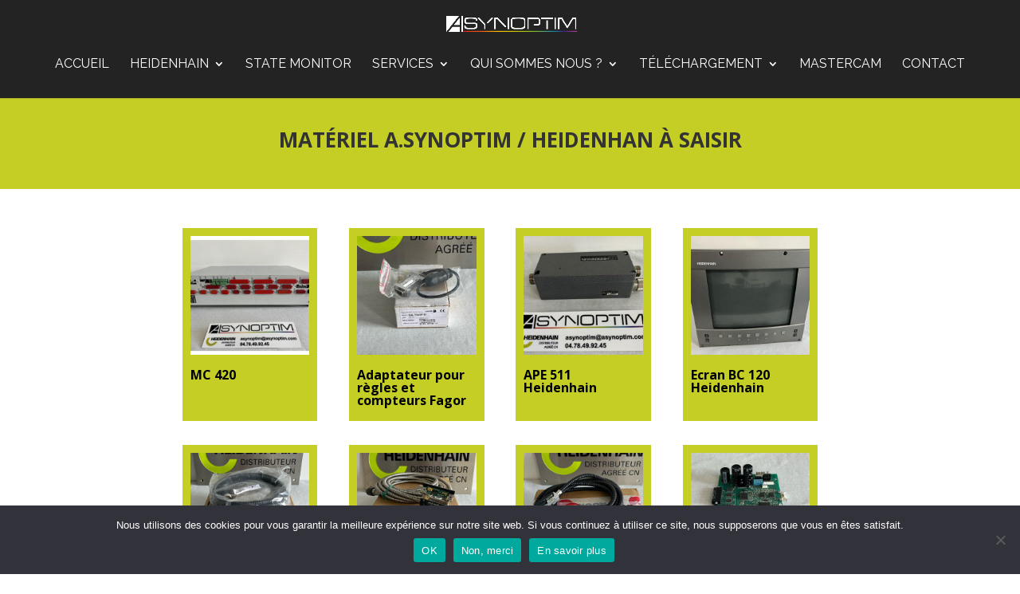

--- FILE ---
content_type: text/html; charset=utf-8
request_url: https://www.google.com/recaptcha/api2/anchor?ar=1&k=6LeoeuUUAAAAAHsLZx31dmCdIAP4jj4u9RrYs84Q&co=aHR0cHM6Ly9hc3lub3B0aW0uY29tOjQ0Mw..&hl=en&v=PoyoqOPhxBO7pBk68S4YbpHZ&size=invisible&anchor-ms=20000&execute-ms=30000&cb=yuowxz8gpjp
body_size: 48655
content:
<!DOCTYPE HTML><html dir="ltr" lang="en"><head><meta http-equiv="Content-Type" content="text/html; charset=UTF-8">
<meta http-equiv="X-UA-Compatible" content="IE=edge">
<title>reCAPTCHA</title>
<style type="text/css">
/* cyrillic-ext */
@font-face {
  font-family: 'Roboto';
  font-style: normal;
  font-weight: 400;
  font-stretch: 100%;
  src: url(//fonts.gstatic.com/s/roboto/v48/KFO7CnqEu92Fr1ME7kSn66aGLdTylUAMa3GUBHMdazTgWw.woff2) format('woff2');
  unicode-range: U+0460-052F, U+1C80-1C8A, U+20B4, U+2DE0-2DFF, U+A640-A69F, U+FE2E-FE2F;
}
/* cyrillic */
@font-face {
  font-family: 'Roboto';
  font-style: normal;
  font-weight: 400;
  font-stretch: 100%;
  src: url(//fonts.gstatic.com/s/roboto/v48/KFO7CnqEu92Fr1ME7kSn66aGLdTylUAMa3iUBHMdazTgWw.woff2) format('woff2');
  unicode-range: U+0301, U+0400-045F, U+0490-0491, U+04B0-04B1, U+2116;
}
/* greek-ext */
@font-face {
  font-family: 'Roboto';
  font-style: normal;
  font-weight: 400;
  font-stretch: 100%;
  src: url(//fonts.gstatic.com/s/roboto/v48/KFO7CnqEu92Fr1ME7kSn66aGLdTylUAMa3CUBHMdazTgWw.woff2) format('woff2');
  unicode-range: U+1F00-1FFF;
}
/* greek */
@font-face {
  font-family: 'Roboto';
  font-style: normal;
  font-weight: 400;
  font-stretch: 100%;
  src: url(//fonts.gstatic.com/s/roboto/v48/KFO7CnqEu92Fr1ME7kSn66aGLdTylUAMa3-UBHMdazTgWw.woff2) format('woff2');
  unicode-range: U+0370-0377, U+037A-037F, U+0384-038A, U+038C, U+038E-03A1, U+03A3-03FF;
}
/* math */
@font-face {
  font-family: 'Roboto';
  font-style: normal;
  font-weight: 400;
  font-stretch: 100%;
  src: url(//fonts.gstatic.com/s/roboto/v48/KFO7CnqEu92Fr1ME7kSn66aGLdTylUAMawCUBHMdazTgWw.woff2) format('woff2');
  unicode-range: U+0302-0303, U+0305, U+0307-0308, U+0310, U+0312, U+0315, U+031A, U+0326-0327, U+032C, U+032F-0330, U+0332-0333, U+0338, U+033A, U+0346, U+034D, U+0391-03A1, U+03A3-03A9, U+03B1-03C9, U+03D1, U+03D5-03D6, U+03F0-03F1, U+03F4-03F5, U+2016-2017, U+2034-2038, U+203C, U+2040, U+2043, U+2047, U+2050, U+2057, U+205F, U+2070-2071, U+2074-208E, U+2090-209C, U+20D0-20DC, U+20E1, U+20E5-20EF, U+2100-2112, U+2114-2115, U+2117-2121, U+2123-214F, U+2190, U+2192, U+2194-21AE, U+21B0-21E5, U+21F1-21F2, U+21F4-2211, U+2213-2214, U+2216-22FF, U+2308-230B, U+2310, U+2319, U+231C-2321, U+2336-237A, U+237C, U+2395, U+239B-23B7, U+23D0, U+23DC-23E1, U+2474-2475, U+25AF, U+25B3, U+25B7, U+25BD, U+25C1, U+25CA, U+25CC, U+25FB, U+266D-266F, U+27C0-27FF, U+2900-2AFF, U+2B0E-2B11, U+2B30-2B4C, U+2BFE, U+3030, U+FF5B, U+FF5D, U+1D400-1D7FF, U+1EE00-1EEFF;
}
/* symbols */
@font-face {
  font-family: 'Roboto';
  font-style: normal;
  font-weight: 400;
  font-stretch: 100%;
  src: url(//fonts.gstatic.com/s/roboto/v48/KFO7CnqEu92Fr1ME7kSn66aGLdTylUAMaxKUBHMdazTgWw.woff2) format('woff2');
  unicode-range: U+0001-000C, U+000E-001F, U+007F-009F, U+20DD-20E0, U+20E2-20E4, U+2150-218F, U+2190, U+2192, U+2194-2199, U+21AF, U+21E6-21F0, U+21F3, U+2218-2219, U+2299, U+22C4-22C6, U+2300-243F, U+2440-244A, U+2460-24FF, U+25A0-27BF, U+2800-28FF, U+2921-2922, U+2981, U+29BF, U+29EB, U+2B00-2BFF, U+4DC0-4DFF, U+FFF9-FFFB, U+10140-1018E, U+10190-1019C, U+101A0, U+101D0-101FD, U+102E0-102FB, U+10E60-10E7E, U+1D2C0-1D2D3, U+1D2E0-1D37F, U+1F000-1F0FF, U+1F100-1F1AD, U+1F1E6-1F1FF, U+1F30D-1F30F, U+1F315, U+1F31C, U+1F31E, U+1F320-1F32C, U+1F336, U+1F378, U+1F37D, U+1F382, U+1F393-1F39F, U+1F3A7-1F3A8, U+1F3AC-1F3AF, U+1F3C2, U+1F3C4-1F3C6, U+1F3CA-1F3CE, U+1F3D4-1F3E0, U+1F3ED, U+1F3F1-1F3F3, U+1F3F5-1F3F7, U+1F408, U+1F415, U+1F41F, U+1F426, U+1F43F, U+1F441-1F442, U+1F444, U+1F446-1F449, U+1F44C-1F44E, U+1F453, U+1F46A, U+1F47D, U+1F4A3, U+1F4B0, U+1F4B3, U+1F4B9, U+1F4BB, U+1F4BF, U+1F4C8-1F4CB, U+1F4D6, U+1F4DA, U+1F4DF, U+1F4E3-1F4E6, U+1F4EA-1F4ED, U+1F4F7, U+1F4F9-1F4FB, U+1F4FD-1F4FE, U+1F503, U+1F507-1F50B, U+1F50D, U+1F512-1F513, U+1F53E-1F54A, U+1F54F-1F5FA, U+1F610, U+1F650-1F67F, U+1F687, U+1F68D, U+1F691, U+1F694, U+1F698, U+1F6AD, U+1F6B2, U+1F6B9-1F6BA, U+1F6BC, U+1F6C6-1F6CF, U+1F6D3-1F6D7, U+1F6E0-1F6EA, U+1F6F0-1F6F3, U+1F6F7-1F6FC, U+1F700-1F7FF, U+1F800-1F80B, U+1F810-1F847, U+1F850-1F859, U+1F860-1F887, U+1F890-1F8AD, U+1F8B0-1F8BB, U+1F8C0-1F8C1, U+1F900-1F90B, U+1F93B, U+1F946, U+1F984, U+1F996, U+1F9E9, U+1FA00-1FA6F, U+1FA70-1FA7C, U+1FA80-1FA89, U+1FA8F-1FAC6, U+1FACE-1FADC, U+1FADF-1FAE9, U+1FAF0-1FAF8, U+1FB00-1FBFF;
}
/* vietnamese */
@font-face {
  font-family: 'Roboto';
  font-style: normal;
  font-weight: 400;
  font-stretch: 100%;
  src: url(//fonts.gstatic.com/s/roboto/v48/KFO7CnqEu92Fr1ME7kSn66aGLdTylUAMa3OUBHMdazTgWw.woff2) format('woff2');
  unicode-range: U+0102-0103, U+0110-0111, U+0128-0129, U+0168-0169, U+01A0-01A1, U+01AF-01B0, U+0300-0301, U+0303-0304, U+0308-0309, U+0323, U+0329, U+1EA0-1EF9, U+20AB;
}
/* latin-ext */
@font-face {
  font-family: 'Roboto';
  font-style: normal;
  font-weight: 400;
  font-stretch: 100%;
  src: url(//fonts.gstatic.com/s/roboto/v48/KFO7CnqEu92Fr1ME7kSn66aGLdTylUAMa3KUBHMdazTgWw.woff2) format('woff2');
  unicode-range: U+0100-02BA, U+02BD-02C5, U+02C7-02CC, U+02CE-02D7, U+02DD-02FF, U+0304, U+0308, U+0329, U+1D00-1DBF, U+1E00-1E9F, U+1EF2-1EFF, U+2020, U+20A0-20AB, U+20AD-20C0, U+2113, U+2C60-2C7F, U+A720-A7FF;
}
/* latin */
@font-face {
  font-family: 'Roboto';
  font-style: normal;
  font-weight: 400;
  font-stretch: 100%;
  src: url(//fonts.gstatic.com/s/roboto/v48/KFO7CnqEu92Fr1ME7kSn66aGLdTylUAMa3yUBHMdazQ.woff2) format('woff2');
  unicode-range: U+0000-00FF, U+0131, U+0152-0153, U+02BB-02BC, U+02C6, U+02DA, U+02DC, U+0304, U+0308, U+0329, U+2000-206F, U+20AC, U+2122, U+2191, U+2193, U+2212, U+2215, U+FEFF, U+FFFD;
}
/* cyrillic-ext */
@font-face {
  font-family: 'Roboto';
  font-style: normal;
  font-weight: 500;
  font-stretch: 100%;
  src: url(//fonts.gstatic.com/s/roboto/v48/KFO7CnqEu92Fr1ME7kSn66aGLdTylUAMa3GUBHMdazTgWw.woff2) format('woff2');
  unicode-range: U+0460-052F, U+1C80-1C8A, U+20B4, U+2DE0-2DFF, U+A640-A69F, U+FE2E-FE2F;
}
/* cyrillic */
@font-face {
  font-family: 'Roboto';
  font-style: normal;
  font-weight: 500;
  font-stretch: 100%;
  src: url(//fonts.gstatic.com/s/roboto/v48/KFO7CnqEu92Fr1ME7kSn66aGLdTylUAMa3iUBHMdazTgWw.woff2) format('woff2');
  unicode-range: U+0301, U+0400-045F, U+0490-0491, U+04B0-04B1, U+2116;
}
/* greek-ext */
@font-face {
  font-family: 'Roboto';
  font-style: normal;
  font-weight: 500;
  font-stretch: 100%;
  src: url(//fonts.gstatic.com/s/roboto/v48/KFO7CnqEu92Fr1ME7kSn66aGLdTylUAMa3CUBHMdazTgWw.woff2) format('woff2');
  unicode-range: U+1F00-1FFF;
}
/* greek */
@font-face {
  font-family: 'Roboto';
  font-style: normal;
  font-weight: 500;
  font-stretch: 100%;
  src: url(//fonts.gstatic.com/s/roboto/v48/KFO7CnqEu92Fr1ME7kSn66aGLdTylUAMa3-UBHMdazTgWw.woff2) format('woff2');
  unicode-range: U+0370-0377, U+037A-037F, U+0384-038A, U+038C, U+038E-03A1, U+03A3-03FF;
}
/* math */
@font-face {
  font-family: 'Roboto';
  font-style: normal;
  font-weight: 500;
  font-stretch: 100%;
  src: url(//fonts.gstatic.com/s/roboto/v48/KFO7CnqEu92Fr1ME7kSn66aGLdTylUAMawCUBHMdazTgWw.woff2) format('woff2');
  unicode-range: U+0302-0303, U+0305, U+0307-0308, U+0310, U+0312, U+0315, U+031A, U+0326-0327, U+032C, U+032F-0330, U+0332-0333, U+0338, U+033A, U+0346, U+034D, U+0391-03A1, U+03A3-03A9, U+03B1-03C9, U+03D1, U+03D5-03D6, U+03F0-03F1, U+03F4-03F5, U+2016-2017, U+2034-2038, U+203C, U+2040, U+2043, U+2047, U+2050, U+2057, U+205F, U+2070-2071, U+2074-208E, U+2090-209C, U+20D0-20DC, U+20E1, U+20E5-20EF, U+2100-2112, U+2114-2115, U+2117-2121, U+2123-214F, U+2190, U+2192, U+2194-21AE, U+21B0-21E5, U+21F1-21F2, U+21F4-2211, U+2213-2214, U+2216-22FF, U+2308-230B, U+2310, U+2319, U+231C-2321, U+2336-237A, U+237C, U+2395, U+239B-23B7, U+23D0, U+23DC-23E1, U+2474-2475, U+25AF, U+25B3, U+25B7, U+25BD, U+25C1, U+25CA, U+25CC, U+25FB, U+266D-266F, U+27C0-27FF, U+2900-2AFF, U+2B0E-2B11, U+2B30-2B4C, U+2BFE, U+3030, U+FF5B, U+FF5D, U+1D400-1D7FF, U+1EE00-1EEFF;
}
/* symbols */
@font-face {
  font-family: 'Roboto';
  font-style: normal;
  font-weight: 500;
  font-stretch: 100%;
  src: url(//fonts.gstatic.com/s/roboto/v48/KFO7CnqEu92Fr1ME7kSn66aGLdTylUAMaxKUBHMdazTgWw.woff2) format('woff2');
  unicode-range: U+0001-000C, U+000E-001F, U+007F-009F, U+20DD-20E0, U+20E2-20E4, U+2150-218F, U+2190, U+2192, U+2194-2199, U+21AF, U+21E6-21F0, U+21F3, U+2218-2219, U+2299, U+22C4-22C6, U+2300-243F, U+2440-244A, U+2460-24FF, U+25A0-27BF, U+2800-28FF, U+2921-2922, U+2981, U+29BF, U+29EB, U+2B00-2BFF, U+4DC0-4DFF, U+FFF9-FFFB, U+10140-1018E, U+10190-1019C, U+101A0, U+101D0-101FD, U+102E0-102FB, U+10E60-10E7E, U+1D2C0-1D2D3, U+1D2E0-1D37F, U+1F000-1F0FF, U+1F100-1F1AD, U+1F1E6-1F1FF, U+1F30D-1F30F, U+1F315, U+1F31C, U+1F31E, U+1F320-1F32C, U+1F336, U+1F378, U+1F37D, U+1F382, U+1F393-1F39F, U+1F3A7-1F3A8, U+1F3AC-1F3AF, U+1F3C2, U+1F3C4-1F3C6, U+1F3CA-1F3CE, U+1F3D4-1F3E0, U+1F3ED, U+1F3F1-1F3F3, U+1F3F5-1F3F7, U+1F408, U+1F415, U+1F41F, U+1F426, U+1F43F, U+1F441-1F442, U+1F444, U+1F446-1F449, U+1F44C-1F44E, U+1F453, U+1F46A, U+1F47D, U+1F4A3, U+1F4B0, U+1F4B3, U+1F4B9, U+1F4BB, U+1F4BF, U+1F4C8-1F4CB, U+1F4D6, U+1F4DA, U+1F4DF, U+1F4E3-1F4E6, U+1F4EA-1F4ED, U+1F4F7, U+1F4F9-1F4FB, U+1F4FD-1F4FE, U+1F503, U+1F507-1F50B, U+1F50D, U+1F512-1F513, U+1F53E-1F54A, U+1F54F-1F5FA, U+1F610, U+1F650-1F67F, U+1F687, U+1F68D, U+1F691, U+1F694, U+1F698, U+1F6AD, U+1F6B2, U+1F6B9-1F6BA, U+1F6BC, U+1F6C6-1F6CF, U+1F6D3-1F6D7, U+1F6E0-1F6EA, U+1F6F0-1F6F3, U+1F6F7-1F6FC, U+1F700-1F7FF, U+1F800-1F80B, U+1F810-1F847, U+1F850-1F859, U+1F860-1F887, U+1F890-1F8AD, U+1F8B0-1F8BB, U+1F8C0-1F8C1, U+1F900-1F90B, U+1F93B, U+1F946, U+1F984, U+1F996, U+1F9E9, U+1FA00-1FA6F, U+1FA70-1FA7C, U+1FA80-1FA89, U+1FA8F-1FAC6, U+1FACE-1FADC, U+1FADF-1FAE9, U+1FAF0-1FAF8, U+1FB00-1FBFF;
}
/* vietnamese */
@font-face {
  font-family: 'Roboto';
  font-style: normal;
  font-weight: 500;
  font-stretch: 100%;
  src: url(//fonts.gstatic.com/s/roboto/v48/KFO7CnqEu92Fr1ME7kSn66aGLdTylUAMa3OUBHMdazTgWw.woff2) format('woff2');
  unicode-range: U+0102-0103, U+0110-0111, U+0128-0129, U+0168-0169, U+01A0-01A1, U+01AF-01B0, U+0300-0301, U+0303-0304, U+0308-0309, U+0323, U+0329, U+1EA0-1EF9, U+20AB;
}
/* latin-ext */
@font-face {
  font-family: 'Roboto';
  font-style: normal;
  font-weight: 500;
  font-stretch: 100%;
  src: url(//fonts.gstatic.com/s/roboto/v48/KFO7CnqEu92Fr1ME7kSn66aGLdTylUAMa3KUBHMdazTgWw.woff2) format('woff2');
  unicode-range: U+0100-02BA, U+02BD-02C5, U+02C7-02CC, U+02CE-02D7, U+02DD-02FF, U+0304, U+0308, U+0329, U+1D00-1DBF, U+1E00-1E9F, U+1EF2-1EFF, U+2020, U+20A0-20AB, U+20AD-20C0, U+2113, U+2C60-2C7F, U+A720-A7FF;
}
/* latin */
@font-face {
  font-family: 'Roboto';
  font-style: normal;
  font-weight: 500;
  font-stretch: 100%;
  src: url(//fonts.gstatic.com/s/roboto/v48/KFO7CnqEu92Fr1ME7kSn66aGLdTylUAMa3yUBHMdazQ.woff2) format('woff2');
  unicode-range: U+0000-00FF, U+0131, U+0152-0153, U+02BB-02BC, U+02C6, U+02DA, U+02DC, U+0304, U+0308, U+0329, U+2000-206F, U+20AC, U+2122, U+2191, U+2193, U+2212, U+2215, U+FEFF, U+FFFD;
}
/* cyrillic-ext */
@font-face {
  font-family: 'Roboto';
  font-style: normal;
  font-weight: 900;
  font-stretch: 100%;
  src: url(//fonts.gstatic.com/s/roboto/v48/KFO7CnqEu92Fr1ME7kSn66aGLdTylUAMa3GUBHMdazTgWw.woff2) format('woff2');
  unicode-range: U+0460-052F, U+1C80-1C8A, U+20B4, U+2DE0-2DFF, U+A640-A69F, U+FE2E-FE2F;
}
/* cyrillic */
@font-face {
  font-family: 'Roboto';
  font-style: normal;
  font-weight: 900;
  font-stretch: 100%;
  src: url(//fonts.gstatic.com/s/roboto/v48/KFO7CnqEu92Fr1ME7kSn66aGLdTylUAMa3iUBHMdazTgWw.woff2) format('woff2');
  unicode-range: U+0301, U+0400-045F, U+0490-0491, U+04B0-04B1, U+2116;
}
/* greek-ext */
@font-face {
  font-family: 'Roboto';
  font-style: normal;
  font-weight: 900;
  font-stretch: 100%;
  src: url(//fonts.gstatic.com/s/roboto/v48/KFO7CnqEu92Fr1ME7kSn66aGLdTylUAMa3CUBHMdazTgWw.woff2) format('woff2');
  unicode-range: U+1F00-1FFF;
}
/* greek */
@font-face {
  font-family: 'Roboto';
  font-style: normal;
  font-weight: 900;
  font-stretch: 100%;
  src: url(//fonts.gstatic.com/s/roboto/v48/KFO7CnqEu92Fr1ME7kSn66aGLdTylUAMa3-UBHMdazTgWw.woff2) format('woff2');
  unicode-range: U+0370-0377, U+037A-037F, U+0384-038A, U+038C, U+038E-03A1, U+03A3-03FF;
}
/* math */
@font-face {
  font-family: 'Roboto';
  font-style: normal;
  font-weight: 900;
  font-stretch: 100%;
  src: url(//fonts.gstatic.com/s/roboto/v48/KFO7CnqEu92Fr1ME7kSn66aGLdTylUAMawCUBHMdazTgWw.woff2) format('woff2');
  unicode-range: U+0302-0303, U+0305, U+0307-0308, U+0310, U+0312, U+0315, U+031A, U+0326-0327, U+032C, U+032F-0330, U+0332-0333, U+0338, U+033A, U+0346, U+034D, U+0391-03A1, U+03A3-03A9, U+03B1-03C9, U+03D1, U+03D5-03D6, U+03F0-03F1, U+03F4-03F5, U+2016-2017, U+2034-2038, U+203C, U+2040, U+2043, U+2047, U+2050, U+2057, U+205F, U+2070-2071, U+2074-208E, U+2090-209C, U+20D0-20DC, U+20E1, U+20E5-20EF, U+2100-2112, U+2114-2115, U+2117-2121, U+2123-214F, U+2190, U+2192, U+2194-21AE, U+21B0-21E5, U+21F1-21F2, U+21F4-2211, U+2213-2214, U+2216-22FF, U+2308-230B, U+2310, U+2319, U+231C-2321, U+2336-237A, U+237C, U+2395, U+239B-23B7, U+23D0, U+23DC-23E1, U+2474-2475, U+25AF, U+25B3, U+25B7, U+25BD, U+25C1, U+25CA, U+25CC, U+25FB, U+266D-266F, U+27C0-27FF, U+2900-2AFF, U+2B0E-2B11, U+2B30-2B4C, U+2BFE, U+3030, U+FF5B, U+FF5D, U+1D400-1D7FF, U+1EE00-1EEFF;
}
/* symbols */
@font-face {
  font-family: 'Roboto';
  font-style: normal;
  font-weight: 900;
  font-stretch: 100%;
  src: url(//fonts.gstatic.com/s/roboto/v48/KFO7CnqEu92Fr1ME7kSn66aGLdTylUAMaxKUBHMdazTgWw.woff2) format('woff2');
  unicode-range: U+0001-000C, U+000E-001F, U+007F-009F, U+20DD-20E0, U+20E2-20E4, U+2150-218F, U+2190, U+2192, U+2194-2199, U+21AF, U+21E6-21F0, U+21F3, U+2218-2219, U+2299, U+22C4-22C6, U+2300-243F, U+2440-244A, U+2460-24FF, U+25A0-27BF, U+2800-28FF, U+2921-2922, U+2981, U+29BF, U+29EB, U+2B00-2BFF, U+4DC0-4DFF, U+FFF9-FFFB, U+10140-1018E, U+10190-1019C, U+101A0, U+101D0-101FD, U+102E0-102FB, U+10E60-10E7E, U+1D2C0-1D2D3, U+1D2E0-1D37F, U+1F000-1F0FF, U+1F100-1F1AD, U+1F1E6-1F1FF, U+1F30D-1F30F, U+1F315, U+1F31C, U+1F31E, U+1F320-1F32C, U+1F336, U+1F378, U+1F37D, U+1F382, U+1F393-1F39F, U+1F3A7-1F3A8, U+1F3AC-1F3AF, U+1F3C2, U+1F3C4-1F3C6, U+1F3CA-1F3CE, U+1F3D4-1F3E0, U+1F3ED, U+1F3F1-1F3F3, U+1F3F5-1F3F7, U+1F408, U+1F415, U+1F41F, U+1F426, U+1F43F, U+1F441-1F442, U+1F444, U+1F446-1F449, U+1F44C-1F44E, U+1F453, U+1F46A, U+1F47D, U+1F4A3, U+1F4B0, U+1F4B3, U+1F4B9, U+1F4BB, U+1F4BF, U+1F4C8-1F4CB, U+1F4D6, U+1F4DA, U+1F4DF, U+1F4E3-1F4E6, U+1F4EA-1F4ED, U+1F4F7, U+1F4F9-1F4FB, U+1F4FD-1F4FE, U+1F503, U+1F507-1F50B, U+1F50D, U+1F512-1F513, U+1F53E-1F54A, U+1F54F-1F5FA, U+1F610, U+1F650-1F67F, U+1F687, U+1F68D, U+1F691, U+1F694, U+1F698, U+1F6AD, U+1F6B2, U+1F6B9-1F6BA, U+1F6BC, U+1F6C6-1F6CF, U+1F6D3-1F6D7, U+1F6E0-1F6EA, U+1F6F0-1F6F3, U+1F6F7-1F6FC, U+1F700-1F7FF, U+1F800-1F80B, U+1F810-1F847, U+1F850-1F859, U+1F860-1F887, U+1F890-1F8AD, U+1F8B0-1F8BB, U+1F8C0-1F8C1, U+1F900-1F90B, U+1F93B, U+1F946, U+1F984, U+1F996, U+1F9E9, U+1FA00-1FA6F, U+1FA70-1FA7C, U+1FA80-1FA89, U+1FA8F-1FAC6, U+1FACE-1FADC, U+1FADF-1FAE9, U+1FAF0-1FAF8, U+1FB00-1FBFF;
}
/* vietnamese */
@font-face {
  font-family: 'Roboto';
  font-style: normal;
  font-weight: 900;
  font-stretch: 100%;
  src: url(//fonts.gstatic.com/s/roboto/v48/KFO7CnqEu92Fr1ME7kSn66aGLdTylUAMa3OUBHMdazTgWw.woff2) format('woff2');
  unicode-range: U+0102-0103, U+0110-0111, U+0128-0129, U+0168-0169, U+01A0-01A1, U+01AF-01B0, U+0300-0301, U+0303-0304, U+0308-0309, U+0323, U+0329, U+1EA0-1EF9, U+20AB;
}
/* latin-ext */
@font-face {
  font-family: 'Roboto';
  font-style: normal;
  font-weight: 900;
  font-stretch: 100%;
  src: url(//fonts.gstatic.com/s/roboto/v48/KFO7CnqEu92Fr1ME7kSn66aGLdTylUAMa3KUBHMdazTgWw.woff2) format('woff2');
  unicode-range: U+0100-02BA, U+02BD-02C5, U+02C7-02CC, U+02CE-02D7, U+02DD-02FF, U+0304, U+0308, U+0329, U+1D00-1DBF, U+1E00-1E9F, U+1EF2-1EFF, U+2020, U+20A0-20AB, U+20AD-20C0, U+2113, U+2C60-2C7F, U+A720-A7FF;
}
/* latin */
@font-face {
  font-family: 'Roboto';
  font-style: normal;
  font-weight: 900;
  font-stretch: 100%;
  src: url(//fonts.gstatic.com/s/roboto/v48/KFO7CnqEu92Fr1ME7kSn66aGLdTylUAMa3yUBHMdazQ.woff2) format('woff2');
  unicode-range: U+0000-00FF, U+0131, U+0152-0153, U+02BB-02BC, U+02C6, U+02DA, U+02DC, U+0304, U+0308, U+0329, U+2000-206F, U+20AC, U+2122, U+2191, U+2193, U+2212, U+2215, U+FEFF, U+FFFD;
}

</style>
<link rel="stylesheet" type="text/css" href="https://www.gstatic.com/recaptcha/releases/PoyoqOPhxBO7pBk68S4YbpHZ/styles__ltr.css">
<script nonce="veYz6_8_sz0BxMgkZB3gYA" type="text/javascript">window['__recaptcha_api'] = 'https://www.google.com/recaptcha/api2/';</script>
<script type="text/javascript" src="https://www.gstatic.com/recaptcha/releases/PoyoqOPhxBO7pBk68S4YbpHZ/recaptcha__en.js" nonce="veYz6_8_sz0BxMgkZB3gYA">
      
    </script></head>
<body><div id="rc-anchor-alert" class="rc-anchor-alert"></div>
<input type="hidden" id="recaptcha-token" value="[base64]">
<script type="text/javascript" nonce="veYz6_8_sz0BxMgkZB3gYA">
      recaptcha.anchor.Main.init("[\x22ainput\x22,[\x22bgdata\x22,\x22\x22,\[base64]/[base64]/[base64]/[base64]/[base64]/UltsKytdPUU6KEU8MjA0OD9SW2wrK109RT4+NnwxOTI6KChFJjY0NTEyKT09NTUyOTYmJk0rMTxjLmxlbmd0aCYmKGMuY2hhckNvZGVBdChNKzEpJjY0NTEyKT09NTYzMjA/[base64]/[base64]/[base64]/[base64]/[base64]/[base64]/[base64]\x22,\[base64]\x22,\[base64]/ClcO/HG5XeiYqRTlQw5bCssKFEArCq8OPO2nChFd5woMAw7vClMK7w6dWJcOhwqMBbRrCicOZw65fPRXDp2ptw7rCn8OJw7fCtzrDvWXDj8KRwr0Ew6QtSAY9w6fCvhfCoMK7wpxSw4fCm8OmWMOmwohMwrxBwp3DoW/DlcO0NmTDgsOjw6bDicOCUsKCw7lmwos6cUQGIwt3FknDlXhMwrc+w6bDtMKmw5/Do8OGLcOwwr4qQMK+UsKYw7jCgGQoAwTCrUvDpFzDncKGw63DnsOrwp9Hw5YDcCDDrADCh2/CgB3DvsOBw4V9McKMwpNuXsKfKMOjDMOfw4HCssKew6tPwqJ4w4jDmzkJw7A/wpDDqBdgdsOLdMOBw7PDqcO+RhIAwqnDmBZCQw1PMT/Dr8K7bMKkfCABWsO3UsK/wpTDlcOVw63DtsKvaEnCr8OUUcOgw5zDgMOuQkfDq0gUw5bDlsKHZRDCgcOkwrfDoG3Cl8OYdsOoXcOKf8KEw4/Cp8O0OsOEwrtVw45IAMOUw7pNwpM8f1hNwrhhw4XDqcOswql7wr/Ch8ORwqt4w7TDuXXDsMO7wozDo1k9fsKAw4LDoUBIw419aMO5w7McGMKgLxFpw7oVXsOpHjUtw6QZw5V9wrNRTyxBHBPDp8ONUgjCmw0iw5bDi8KNw6HDuEDDrGnCisKTw50qw4nDgnVkJMObw68uw7zCvwzDnivDmMOyw6TCuz/CisOpwqbDiXHDh8OBwovCjsKEwrHDtUMiZMOuw5oKw5/CgMOcVE7ClsOTWHXDih/DkycGwqrDoibDmG7Dv8KtEF3ChsK/w590dsKvBxI/GxrDrl8GwqJDBCnDk1zDqMOgw6M3wpJ6w4V5EMOiwp55PMKswqA+eh8jw6TDnsOYNMOTZQo5wpFiYsKFwq52DwZ8w5fDusOWw4Y/amfCmsOVJMO1woXClcKqw6rDjDHCi8K4BirDh2nCmGDDsC1qJsKWwovCuT7CgVMHTwbDsAQ5w7fDscONL2EDw5NZwrc2wqbDr8Osw7cZwrIKwofDlsKrBMOiQcK1NMKiwqTCrcKOwoEiVcOUd359w6TDs8OZQHNFKkVNZkxMw5TCqHcFNj0odn/DkRTDmiXCpHc9wofDixkIw6TCqyPCscOuw7QoRwl5DMK6OknDicKZwqAIThDCjmcow63DpMKaBcOVPQDCgCQ6w4Iyw5MNLcOlCsO6w4bCq8OhwodiLwtyS3TCnDDDmiPDhsOKw71/[base64]/Tk3DiCPDnzUqw7wiNCHDrTEMwrRJw6VJXcKDZyNnw68rbcKsF0Erw5hpw7fDlGZIw6YWw55tw5/DpR1DD1REJsKsV8KGDMOsZnMDAMOvwo7CnMKgwoU2CsOnDcKtw43Cr8OxKsOawojDoSR0XMKoV1EoAsK2wq1rIFzDmcKxw6RwFHZDwoEed8ODwq5ufMKwwoXDtHhoTVkUwogXwo4RU0cUQ8O5csKQDCjDqcO2w5LChWZdKMKVdncwwq/DqMKaHsKDVMKpwql+wojCtDcjwoUSWm7DiGArw64vMETCvcOTexhGSmDDt8OYSijCqivDgzVeZCB7wo3Dn1vDo0JdwonDmDcLwr8pwpUNLsOrw7dMC2HDh8KNw49vKTgfCsKrw6PDjG0jIhvDvzTCkMOswopZw5jDqx/DpcOHfcOJwoHCocOLw5Ryw7x2w6TDrMOKwodIwpNXwoTCgcOqBcOLRcKAXVM+CcOpw7PCpsO4DMKcw6/CjELDm8KfZBDDusORLQdSwpBRVsOtTMO5M8O0E8KxwpzDmwtvwpJLw589wqUZw4XCrcKxwrnDuWzDrVHDvU1rZcOrTMOWwqVyw7TDvybDgsK/TsOxw44qfxcRw64Nwp4OQMKXw5sUFA8Qw7vCtm0+YMOqbGPCizB0wrYXVCfDrcOAecOww5fCpXcPw53Co8K6ZyzDqHZow5M3MMKnCsO0cQVPBsKcw6PDkcO5FjlPSjsUwo/CsgvCtEHDscOuOgsGXMKHJcOVw41dCsOuwrDCoATDlVLDlRLCpx9YwrkwfFtfw6LCqcKQQjfDicOVw4LCkEVYwpEiw6nDhDLCosKMVcKmwq/Dk8KHw7/CkXzDrMOUwrFwKl/DkMKPwpbCjDNWwoxwJBzDjwZidsKRw4PDj0J8w6d0OkjDnMKialJDbXwOw7vCkcOHYGrDhARWwrUPw5vCncO6Q8KCDMKyw4p8w5BkEcKUwp/CtcKlaQ3CulLDtzp2wqjClSdnSMOkThh8YHxgw57DpsKjP3EPUQnCnMO2wr59w4XDncO7Z8OVG8Khw6DCqV1BD3HDhR44wpgdw43DlsOneDUlwrPCmxZ8w4TCrMKkM8OBdcKJdEBuw6zDr23Cl3/CniNvVcKaw6pQPQUQwoZ0TinCrgE6TcKXwrLCnTRFw67CphnCq8OGwprDhhrCucKHA8KWw7nCnxHDjMOywrjDjljCowsGwpJ7wrcOP23CkcOUw4/DmcOVdMOyHSXCksOxaxgfw4UdWATCizLCplQSCcOFZ0bDjmrCl8KKw5fCusKJcywXw6LDtMOmwqwfw6d3w5XDhRPCnsKAw5t/[base64]/CusOXeT3CiMKKNTYfw7jCs8KAwrJHacKiw7EAw4QiwqMWMQxrccKKwpRwwobDgHvDi8KWRyzDuzLDtcK/w4NTb2I0PwnDosOOWMKcTcKBCMOJw4IOw6bDtcOuJsKNwq58CMO/IlzDsD5JwqzCu8Onw70tw67CscKFwogtfsKmTcOJE8KebcK0WnPDvBwaw6V8wpTClxBFwq3CoMKhwr/[base64]/DrMKJNMOxK2lKQCnDuitdw7nDpUNFIMKpw6Jgwppvw4Nvwr0AYhtkPcObF8Osw7xSwoxFw5jDk8K7HsKrwoFuKjY+FcKYwrNGGywraxwhwo3DoMOUDMKUJsKaCzrDkX/Co8OYJsOXP0NTwqjDsMO0esOWwqIfC8KEC1bCvsOgw53Cq2nDphR9w63DlMOjw60fPEhoNMONOg/Cj0LCgUscwo3Ck8Kzw5bDvR/Doi5ZAypHXsKHwoQjGcKdw5pewodzC8KqwrnDs8OZw5Ebw4/DggRqL07Ch8K7w5p9csO4w5nChMKMw7bDhhM/wpZERxgjXlo2w5gwwr01w5FEFsK0DcKiw4DDh0ZLBcO/w4HDmcOTJltwwofDow3DpE/[base64]/w6/DucKnBH/Dok/CiBQuw4HCmsK3NcOdwrMLw71FwqDCsMO+dcK3JGzCnMOHw5DDtCfChSjDrMKgw7F2GcOkZXMCbMKeKcKEEMKZGGQFMMKSwrAkCHjCoMKNHMO4w4ADwrYSbkUnw7FAwprDucKVXcKmwroew5LDvcKHwo3Cjk04ecOzwq/DrwzCmsOlw50Jw5guwrLDiMKIw4LDiBU5w7VDwp0Ow7TDvR/Cgk9EGSZAF8Kiw74CY8O/wq/DsHPDocKZw5d3X8OOb1/CgcKPETo5bgArwqRhwrlIXkTDv8OGcVDCsMKiLlpiwr13BcOow4rCtznDg3fCmyrDt8KiwpnDvsOtbMKZZlvDnU5Rw5t1YsOSw7MRw5NQO8OSFkHDkcKVesOaw7XDhsKOAHEiGcOiwqLDnFsvwo/CkRzDmsOCZ8OTPDXDqCPDnRnCqMOcCH3DlQ4pwpdED18IGMOjw6dCIcKGw77DukPCh2rDr8KBwqXDv3FRwozDpjpVHMOzwp/CuTvCozNRw4/DjFkTwoHDhsKiaMOMdsKJw7jCg0dKeCvDoFtww6U0TCnDgk0jwrXChsO/ZF8ow512wrx4w7gSwq9pc8OIeMOqwoVCwo80X2bDpnUNI8ODwo7DrSgJwpdvwqrCjcKlXsKAEcOuWXIMw4ISwrbCr8OUb8KHHGNfNsOuP2bDuWfCrzzDmMO1M8KHw5grbsO+w6nCg34kwo7CrsO/[base64]/CoMO1eQICN8OoUVwMBmvDhcKJwpPCsXbDi8OUw4EKw5o9wqUgwpVlRVjCgsO8IMKrCsOmLsK/RcKBwp8gw4oYXzkaC2Yyw5/[base64]/Dp8KYI8KGH8K+wpXDksOwGHzDmmrDmkUvw7TClcOTc33CjzcHeznDmikhw5knEcO4D2fDsADDjMOOWn4/LlvCkQAjw5AdJHwvwooHw605blPDvMO7wqzCpGkib8KCJsK7TcONaEAVDsKbMMKPw6Mfw47CqSQQNgvDihITAMK1CkVRIRQmPWcrGxDCtWvDqWvCkC4Awr8sw4wuXMKOChBuMcK5w6/DlsOLw7PCkid9w5Y9H8K3Q8OZE2DCvgoCw5dMKjHDrzjCpcKpw7fChkQqSQbDjR57UsOrw6hXPzFMR0NtFXgWOyrCtHzCmMOxAAnDkCTDuTbClVjDph/DixXCoRTDocK0VMOFGUjDrMO1Q04uGRtafDbCmmEBeAxNWsKjw5fDpMKRXsOlSsO1G8KBVypYVFFnw5TCssKzNU5Bw4PDnUTCrcOiwpnDmB/CpAYxwoNEwpIPdsK1woXDs1N0wozCmkHDhMKZN8Ouw7ESL8K3UBhOC8KhwrpbwrvDnDLDrsOPw5PDlMKWwqoGw5/Cr1bDscKhMcKVwpfCvsKSwqzDsTDCukZAVWHDrStsw4ZOw7HDtWjDgcKsw7fDoToFacKgw5XDj8KsJcO3wrpEw4bDtcOPwq3DjcObwq/Dq8O5NRp7fjIcw7lWKMOqJcKtVRcDQTFLw7/DhMOQwrxdw6rDti4UwpAWwrvCnHPCrg8zwofDulPCmMKcUXFEUz7DosKqfsOywrkbQMKqwqjCpDjCl8KtIsOyND/[base64]/CpFDCvMKQOsOXwrlrRGfDgFDDvmoaMcO7w4xvSsKRPSnCn13CriBOw7FHCzjDosKUwp88wojDoEXDqEdwEgN5B8O2WzBbw6drL8KHw79jwoZRSRUqw6ARw4XDhcKYD8Oww4LCgwDDhWsjTl/[base64]/DgMOIwoPCj3fDncKmw5rCqsOCw4QAdcOCFsKxbcO+T8KdwrM9d8KPUAZQw4PDiyg3woNmw4XDjhDDosObXsOJOgTCt8KJw6DCmiFgwpoBaDY7w4Q5ZsKeN8Kdw7lgPl1nwpNLZBjCgXA/acO7b004cMKewpHCnz5pP8KBasKFEcOsAhTCtFPDo8OywqrCv8KYwpfCocOHccKJwowpbsKBwq06wpvCrHgTwrRUwq/DgwbCsH1yGsOLCMOBUwxFwrYvYcKoHMOfdyxvMnLDizvDpHLDgQ/[base64]/Dn3cZw4hhwqvDl8KuJ8OobzUqw73ChWFlw5/Dp8O9wpzCulQORgjCqsOqw6Q9BW5bYsK/BFkww55pwoV6RV/DlcKgGMOTw7suw6N0wpcTw69mwqokw6jCuwjCsmYjHsOMWzg3acOudcOgExbCtj4QcVRWIQgfB8Kzwo9Aw4EKwpPDvsKjJsKBAMOKw5fDm8OqclDDrcKww6TDj18SwqFyw73Cl8KiMcKyIMO2KARGwo5sWcOBPnddwpDCphrCsHI6wq9GEGbDjcKxF0BNIx/DlcOvwqMFIsOVw4nDncObw5PDvgYFX0DCkcKjwrzCgGggwoPCvcOYwpQzwr7DrcK+wqfDsMKERS1vwp3CmULCpU88wqLCosOHwqsoMMK7w45PL8KuwqoDPMKnwpDCpcKKVMO0G8O/wo3CjBnDucKRw5F0YcKODcKZRMOuw4/Dp8OrL8OkSzLDgGB/w5thw4TCvsOLAsOmB8OAK8OaDlJcWwPClCHChMKbIg1Bw6gKwoPDik9lKg3CsABteMODDMKlw5TDpMOWwozCqwvCqlXDlVBSw5TCqC3CnsOhwoPDnzXDjMK6wpsGw4Bww60zw5w0LyPCrSDDu0ERw7TCqQFaDcOjwoEewps6EMK/w5rDj8OABsOtw6vDsz3DimfChCDDusOgICt/[base64]/[base64]/[base64]/DjcKJwoNrw5x4wrU6LsKtecKywpXDnDbDiCQLw5R0GUPDmcKEwrdsUl5QI8Kmw44NSMOXUkRGw7AEwppJJCDCosOhw6bCsMO6Gyl2w53DicKrwrzDr1XDkkDCsXXCg8KQw5Z8w6Znw7bCoDjDnTQTwp0BUALDrsKxIzLDtsKFGD3Cj8KXdcOaVE/DuMK+wqPDnnIDL8Knw5HCqStqw5EAwqTCkzwdw5dra31RbMO5wr92w7IZwq4eI1dfw6EbwoZgG2M+D8Ovw7XDlExrw6tiez08bXvDosKCw7F6ZMOTJMOLAsOOeMKKwq/ClC0Iw5bCnsKlBcKew6FUBcOzSD9VDlJQw71BwpRhEMOgBGPDszMrK8OUwrHDjsKtw4chARzDqMOxSUp7KcKhw6bCicKnw53DmcOJworDoMO6w6jCm1RracKcwr8OUSQmw5nDlT/Di8OZw7LDhsONVMOkwo/CtsKbwqvCkhl4wqE5csKVwodFwqxlw7rDnsO8MmXCkknCuwQGwptNM8OjwojDhMKcd8Ohw7XCvsKEw75pPnPDjcKawrfDr8OXR3nDjVtXwoTDj3Apw7/[base64]/Dp8O+RzISciRVwpRwI8O4wqbDq8OlwqFafcKTw4YDeMOTwqY9dMOlGW3CtcKuVRzCsMO1KG95CMOZw5RpcQ0yGSHCosOQeBMCFhfDghIcw4bDthJRwqDDmAfDiRwDwpjCkMKkIkbCpMOra8Khw4NzeMK9woB5w4YcwrDChsObwrl2bg/[base64]/DncKkw7LChcO2KcO7w4/DjUPDh8ODdMO5wpMVLxvDgMOACsOrwotBwq1kwrYSHsKLC3ZPwpVyw5sNHsKhw7DDqmgKIcOvRTBcwpbDr8OCw4UAw6Yiw5IOwrHDsMO/UMO/EsO2wrV3wqTCv07CncOZCUJYZsOaP8KveGpSakPCg8O9UsK5wrgoM8KbwoE7wr4PwpFNIcOWwr/CusOcw7ULPMKTP8O5TU/Dq8KbwqHDpMKAwofCnnpjPMKdwrPDq2gdw4/CvMOWL8OFwr3CqsOESWoUw6/CgSQXw7jCj8K0X2QvU8K5ZhvDosKawrXDnBxWEMKqAWTDl8Kkcj8Ka8OUQkliw4LCpkkPw7UpBFnDksKSworDo8Ocw6rDk8Oja8OLw6nCk8KOUMO7w6XDtMK4wpfDhHQzBcOtwqDDscKWw4cPNxAFasKVw6HDux9Xw4Qjw73DumVowr/DtU7Cs8KJw5zDm8OmwrLClsKJfcOiL8KLfcOHw7R5woZsw7BSw5zCjsORw6sWfsK0aWjCpijCtDPDrMOZwrfCvm/CoMKDXhlVdAjCkzHDqMOyJcK0YyLCvcKVX3IvWsOpdELDt8KOMcOYw45wYXgFw6TDr8KqwrvDmQQxwqfDhcKVKsKdHMODWSXDknZuUA7DgXLCoCnDsQExwrJEEcOMw6daI8OSR8K2AMK6wpRRIj/[base64]/[base64]/DiWE4w7DCicOlIcOHwo1mDcOVccOrwpkywrjDnsOAwrDDkwLDpTPDo27Dsg3ClcOJfU7DtMKAw7V8axXDrG/CjV7DoRzDoSQ1wo/[base64]/ChjHCiMK0wr7Cp8K+DhvDpCjCisKpAMOnOVddB0oZw4zDqMO0w6EbwqlGw7IOw75hJ0J5NHYNwp3CmHEGBMOQwqDCgMKSeSHCrcKCTFduwoAYKsOxwrzDr8Oiw6x7Kk82w5NYVcK3UDXDp8K5wqN3w4/ClsOBXsKgDsOPUMOXHMKXw7DDvMOmwrDDs3TCkMOsT8OHwpoRAXHDjl7Cj8Onw7LCuMKGw4bCgGXClcO2wocDU8K8fcK7UWc3w5kCw4NLJkhuO8OZQBHDgR/[base64]/DjHvDv8OXw4dCwrTCgMOHJnlzT8OuwrrDkMKcE8Oaw7Flw6k1w7tGOcOOw43CrcORwo7CvsOywr8zNsOXbH/[base64]/CusKtw7IOQsOrdMKRwrtyVsKMwqVzw4rCuMOCfcO+wrDDhMK+C2LDrgHDv8OKw4DCn8Ksd3tmLMKScsOgwqoqwqYVJ3okLRp8w6/CiXjCncKJfRXDr3vCkkt2aFPDvAg1BMKdbMO3NU/CjgzDmcKIwqd5wr02QDjCgsKsw6w3Bn/Doi7Dsm1lGMOWw5rDlzpPw7fDg8Osa1kRw6fDq8OkV3HCumlPw6NFbcKQWMKew47DhHfCqsKrw6DCi8KDwqB+XsOUwp7CkDkNw5/Dq8O3WCjCgTQPAWbCuA/DscOOw5c1KR7DpmTDqcOPwrgHwoPDj1rDs38IwrvCgn3CkMOuOQE9JnLCtQHDtcOAwo/Co8KPZVfCkVfDj8K7UsOow63DgS5Aw7VOIMKyMVRqacORwosCwrPDgjxveMKaXRxSw6fCrcKHwrvDiMO3wrvCp8Krw5sQPsKEwrt9w6XCoMKlGGE3wobDjMKCwobCusKga8OVw68eClR/w5o7wqRJZE4hw6U6LcKmwok1WzbDiwFcS1jCp8Kpw4vDnMKow6BpMl3CkjPCriHDtMOyK37CuDjDpMKvw5Fjw7TDmcKsQ8OEwpg7BVVhw5bDr8OaYzJ6fMO/e8OuDXTCu8Oiwql6LsO0IDAvw5zDvcOBdcOZwoHCqQfCuhgzeix4TUjDq8OcwqvDtmFDasOhRMKNw6XDhsO/cMOTw64zfcO/[base64]/Dg1vDnAJ4woJzVGXCuVQuw5zDkTAiwrbCvMKmw57Chj7Dh8KXw4dowrHDuMObw4IXw6JNworDmjjClcOlZU4ZesK3CFwlH8KJwrrCtMO8wo7CnsKkw6nDmcO8f3zDqcODwr/Du8O2JGwtw4daEiN1AMOrEcOoRsKpwoN2w7puNBJfw6fDpAxOwqYdwrbCgEs4w4jChMOjwqPDuxNPcH9eUCTDiMO/NgI1wr5Qa8OJw753XsOqL8K6w6zCpwPDvcOKwrjCjgp4w5nDvDnCl8OmV8O3w5/DlxN/w4A+GsOKw6oXMFfChRZPT8OPw4jDrcKNw5nDtSdswrZgIzPDhlLCr27DksOkWikLw73DusOaw6nDh8KbwrXChcO7IiTCo8KUw4fDr3gIwpvCtn/[base64]/[base64]/[base64]/[base64]/wpjDnsK8TzLDqV3CjsOfdXTDrizDrsONKMOeGMK7w5PDhMK2wq0bw4/Cr8ONQizCnT7Co0fDjhBZw57CgH4ET3Q5N8OkT8KMw7HDvsKuHcOGwpA4K8OCwr7DkMKQw7DDncKhw4TClzHCmzTCm0lnYWLDsmjCqUrCscKmKcKyJxE4BV/[base64]/DpSnCusOgVER4wonCoTrCihHCssKGEiorIsOowq9fdkjDosKEw6fDmMKNW8OVw4NpeAhjVHPCjX/Cr8OaD8OMaEzCnDRRRMKGwpViw5V8wqrDosOiwqvCgsONOcOmPTXDpcKdw4rCo1k/wp0OZMKRw6VPWMOzHGrDlHHDoSMpK8OmbFLDlMOtwq3CoT3DrC/[base64]/[base64]/CksOnNB3Dp3DDuMKAMAvDk8Oew43Dswc+wphawqJeOsO0U01za3YRwqhiwq7DsBoSScOTMMKNc8Kxw4vCicOICCjDmMO1M8KYIsKwwqMzwrhqwqzCmsOQw511wrjDqsK+wqQzwpjDg1XCkiAbwocWwqlGw7bDog5fY8K3w7/DusK4Wg5QHcKFwq4kw7vCoXhnwrHDpsOow6XCgcKbwoTCjcKNOsKdwrN9w4Urwo9Ow5PCm2sxw4jCs1nDgFLDoUhye8OBw45hw5IrUsOJwq7Dp8KKDC3CiQkVXC3CmcOaNsKnwrjDl0LCiHpIVsKYw64nw5JkLjYbwo3Dh8K2T8OdUcKrwrwpw6rDoU/Dt8O9PmnDn1/CssOYw7AyHxjDkBBZwo5fwrY5FkXCscOjw7o7cX7CksO7EzHDjGZLwpzCjDbCgXbDiC03wq7CpB3DghtdADthw7bCvHzCq8KLXVRYTcOKA33CmsOgw6rDiiXCg8K1AV9Rw7BRwq9UTCDCty/[base64]/DvG1xwrkkF8Knw5rCqcOaw4rCl8KQEcKjUBlIFHfDtsOtwrhOwpFqbXwsw73DoV/DnMK+w7HCqcOrwrrCtMOtwpkVUcKeeQPCu2jDp8Obw4JKBMKkBWbCtS3DjsOzwpfDhcKIQjjCicKXGiLCuC0WWsONw7DDvMKPw4ktY0lVShfChcKbw6oWBcO8MX/Dg8KJSljChcOZw75WSMKoO8KCQsKaBsK/w7Zcwr/CoQADwoBww7TDkR1lwp3CsyAzwqTDtShMIMO5wo5Ww4fDg37CvElMwqTCpcOhwq3Cs8Kjw7pcK3R4Q0vCrxVWX8KoYnLDpMK4bzYrO8OFwqAGACc5R8Oxw4DDrDrDo8OrSMO/KMOeOsOiw4N+eiw3VCAQQgBvwq/DlGgvSA1kw6Eqw7REw4HCkR9aTyZsMWXCv8Kvw59YdR40KMOqwpDDpjnDu8OQL2zDqR9iDH17wpTCu1ptw5VkbHfCjsKkwpvDtyDDnSLDtw9ew47DmMK5wocdw45VPlHCr8Kqwq7Ds8OuTcKbC8OHwqESw482VVnDlcK9wq/DlSYqQCvCksOAdMO3w7JJwpfDumsDDcKJD8OzTBTDnE8CEzzDq1LDvsOdwpgTdcKqBMKjw55GL8KtJ8OFw4PDo2LCg8OdwrA0JsOJZDcWBsOgw6LDvcOPw7TCh0F0w4hmwrXCrzYBEBB+w4nCkADChUhXRAwHcDUgw7nDjzZyCRB2W8KmwqIMwr/ClMOIYcOGwqBaFMKbFcKpemAtw6fDsVTCqcKSwpzCqCrDhW/Dl20mRCRwYyQURsOswplTwp9EDzINw7bCgQ5CwrfCpXxuw4orFFPDj2YUw4TClcKKw59aN1fCjnzDo8KvPsKFwonDokoRMMOlwr3DgcKNB2s8wo/CgMKPV8KPwq7CjjvDgn0gWMKOwpfDucODWcK8wr17w5syCVXCjsKAPBt+AjTCl3zDusKYw5bCm8OJwr7Ct8OIQMOHwrHDpDjDug7CgUJDwrXCv8KvUcOmBMKUTB4Lwr0dw7d5TDjDqi9aw77DkgHDhEhawrLDozrCugV0w6DCv2Mmw7lMw5LDiAHDrzx1w7/DgH9VO1hIUmLDoD4jEMOEUmbCp8OgdsOjwp19IMKFwonCj8OWw5zClA/Cs1MlJQ8lK2x9w7nDoSRcSQzCuW8Ewq/[base64]/Cg8KAw4/CmA7CqxzClEnCiWbCuyBZd8ObBVVmIcKEwrzDoTUjwqnCjj7DrcONBsKULlfDucKow7/CtQ/[base64]/DusKEw6Qbw7tgwqFJNhrDvsKMcy8ITBnCjsK1KsK8wrDDrsOTU8KSw6wnZcKTwroIw6bCisKLV20ewrwtw4RIwrAUw6LDs8KzUMKnwpdFeg/[base64]/PRBUwpdYYsKQJCPDscOLwqTDnD80WsK3d0Qmwqw3w5fClcOEJMO/X8Ozw4hhworDqMK1w6rDvjs5EsOtwr5iw6TCt30Uw6bCiDrCtMK5w50fwp3CnxrCrQpvw4F8c8Ktw6zCvHvDk8K9wqzDrMOZw7UgOsOBwpZiLMK6T8KJEcKhwovDjgF8w4dXYHkLBzg5VwDDksKxNx/[base64]/Dsw5PaVDCjk07RMK7IsKQwqXDiDzCmxLChSoyXsK3w74pCzPDicOVwpLCnhvCmMOQw5bDn0lYKB3DtQbDt8Kowrt3w6/Cr1Bvwq7DlEwIw4HDo2g8LsKWa8KNI8KUwrRww63DmMOzOX3DrzXDjijCjE7Dvx/DqVzCglTCl8K7M8ORM8OBBsKTel7Cvld8wp3CjEcpPl8/[base64]/w6Ziw43CgsKvBSrCqcOtHsOyPcKbPsO8TMKFJsOiwqLClhFBwqN8Y8OGJcK/w6V8w4hTfcO2ecKgYMORJcKAw7ovDmvCq3nDssOcwrzDpsOFTMK6w53DicKJw7h1A8OgK8Klw48hwrtXw65wwqtjwpXDrMKqw73Dn28hX8KLL8O8w4hcwrDDu8Kmw4pDACtyw6LDonUpAwXDn2o8D8Khw48/[base64]/DkynDjMKMwqvCgcKFw48hasOdQ8OPw6LDkh7CkXnCmDHCnB3DuFvCqsO3wrlBw5dvw7ZSaifCkMOgwq3DuMKow4PCkWfDq8Kxw5JhGwAVwrYmw6kdZEfCpsOLw6gmw4twPFLDicK0ZcO5RkQ/w6p3F1XCpsKvwq7DjMOhaFDCsQbCgsOyVsKNG8KEwpHCiMOINR9VwrfCnsOIU8KFF2jDg0TDp8KMw7kHOUXDuCvClMO8w77CjkIOVMOtw75fw5QVwo1UOStMO04Xw4/DrxINDMKTwoxYwrtlw7LCmsOfw4/Ckl8awr4rwr4QQUIowqdxwrw6woDDsRs/[base64]/[base64]/CmsKJTsOvahnDlcOjwpJAw4QqTcOqwoPDgxvCucKgbwh2wo0ewrLCmiHDsCjCmWwqwpVxEyHCi8OywrzDlcKwTsOLwrjCoSLDjTx9QCzCm0gsSR4jwpnCn8OYd8Kxwq1SwqrCp0fDtMO3JGjCjcOOwqbCuE4Ew4ZjworDoU/[base64]/[base64]/[base64]/CtigzIHIAIF8xJiMOw7nDvQtURMOrw5HDtMOmw4nDssOWbcO/[base64]/[base64]/w5bCvMKSw5ZOPMOKw7jCqsOdakDDsmfCo8KXAMOSdMKWw7DDrcKiBQddUAzCjHIMS8OQUsKdbXgRU3YYwrdzwqLDl8KKaT1hEcKzw7fDtsOIO8KnwoHDvMKGR2HCjGEnw6pOIUNMw7Bww7nDqsKgD8K/VCwoZcKSwpsUeAZIVXvDrMOZw4EWw67DswbDnCkHT3svwrhOw7PDnMOuw59uw5bCuQXDs8OyJMOTwqnDjcOMR0jDiRfDscK3wroVMiUhw64Ywrpvw5XCmVnDsQ8jesOGay8KwpjCuD/ChsOZdcKnEMOVFcK9w4jCgcKPw51hHR1xw4nCqsOAwrnDkMOhw4QBZsOUfcOGw6tAwq/DtFPCmsKlw6zCrkLDsHhZLwvDnMOPw4hSw67Cnl3CosORJMK6FcOnwrvDnMOjwoYmwoXCrATDq8Kuw6LCijPCrMO2MsK/DsO0bk3CosKlasKvZTJYwrVbw7TDkErCj8OLw6BUwpw+XH18wr/DpMOqw7jDqcO5wofDoMKCw6w4wqV6PsKSE8OEw73CtMKxw5rDlMKPwo8ow77Dm3ZLZG92c8Opw6QVw7jCsm7Cpw/DpMOHwrXDlBTCosKYwpBWw4PDvWzDlCIJw5x+GMOhU8ODZm/[base64]/CmQHDr8K2w5xTbsOhYcKTD8KlXhLDhsOIFMO4OMOKGsKywqPDq8O+XjNHwpjCiMOYOBXCisOKEcO8f8OIwrh9wrV+ccKQw5TDncOufMOGAwbCtnzCksK8wp0ZwodDw7d1wpvCuEXDlErCgibCjR3DgsOIdsOQwprCq8Okwo3ChMOGw7zDvWw/J8OEdHTCtCI9w4fCrzhGwqZ6A1fDpBPDgzDCucKeJcOMF8OPe8O6dgN4AGstwol9DcK+w6vCj1QVw79Gw6TDi8KUQsK7w5ZEw7DDkxjCkzwGVR/[base64]/Cr8OhScO6GcKewpsjXsOUwotZHcK8wrhrKwklMnUIWns5b8OzMX/CiW3Clxg4w6hXwrXCoMOROBErw7xPOMKCwrTDkMKww43CoMOnwq7Dq8OvCMOfwqcWwqXDtVHCnsKxMMOPccOODTDDgRRcwqcrUsOCw6vDhE5bwp00acKSKCDDgMOFw4Fxwq/Crj4cw4TCqX59w4DDqyRRwoczw4dnJmzCqcOHIMO2w4g1wqzCr8KCw7TCrUPDuMKYVsKsw7/DjMKoeMO5wqPCrHbDncODHkXDgG0BYMONw4bCo8K9NCt4w6QfwqYiBVguQ8ONw4XDhsKMwprCinnCt8KAw7xqMDXCrMKbZMKCwp7ClSgMw73CksOwwpoyG8OmwptXWMKHOwHChcOOLRjDr2PCkybDrCrCl8OJw6Exw67DrxZLSRlNw7HDnUTCnBFhPR0eEMOUa8KpcG/DiMOkJGU3cj3Cg0HCi8Kuw4EVwq3CjsKzwrUpwqYswr/ClxPDu8KdfF7CilfDqDQywo/[base64]/ClHgkPjTCtsKqT8OZwpZnw5TDmMOwU8O/w47DscOQSAvDgMKda8Orw6TDkE9NwpBrw4/DrsKoRl8KwoTDqygAw4fCmEHCumABajLCpcKQw5bCmy11w7TDoMKTDGFtw7HCrw4SwrLDu3cEw7HChcKkaMKYw5ZmwoczecObAg/DlMKAW8O2aRLDklVwI1QtNHTDkGdKP0zCs8OIN1piw7oawoBWI1UjQcOJw6/CnxDChsKgYEPCp8KKcl0uwrlww6RkSsK+QMOFwpc6w5zDq8Ogw5Ycwq5ZwrEtEx/DrHfDp8OYD2dMw5PCoR/Ck8KbwqExL8OAw4rCrWY0esKUOljCpsOCDsOLw7Q9w7FKw4Fqw6BePsOaZCYXwq5Zw77Ci8ONVFsZw6/CmEA1LMK/w7vCiMO9w5Y4aGrCosKEZ8O2WRfDkTLDiWnCr8KbHxrDiAbDqG/DnsKCwqzCsxsMK3AQLiovQsOkfcKgw5LDs1bCnkcjw77Cu1kbBgnDlyjDuMO/wo7Dh240QcK8wrtQwp4wwrvDjsK1wq44G8OrOxgawrBIw7zCocKmVD8qJgQdw6hYwqQ1wrDCi3DCncOOwo4vOsKRwojCnGrCoxXDr8KCbTrDr1tLJjXDgMK2GS0HRRzDucOBcDx9RcOTw5xTMMOow5/CojDDqXJQw7pQPWowwpMMBF/DjXPCq3HDjcO6w6/DmAsfPRzCgWQsw4bCs8K3T0ZeO2DDsSkiVMKtwrTCrhnCsx3Cr8KgwrjDqTfDiWHClsOQw53DpMKWF8KgwpZyBTIweG/CkgHDpGhaw63Dt8OMXl4nEsOdwqvDok3CqA02wrLDpjNmfsKBJg3CgjfCiMKqIcODBxrDg8OmK8KrMcK6woPDsSE3DwXDs2ISwq9/woHCscKrQMK8ScKYP8ONw4HDhMOewpQnw5sFw67Dv0PCth8LWhN+woAzwoHClUNfdD8SeDE5wrIxTCdVAMOzwp7Cmi/Cnh0NHMOjw50nw6AFwqnCoMOBwqcJbkbDqMKzFXjCv0dJwqRxwqzDhcKIZsKqw7RVwr7CtgBvA8O4w4rDjFfDiF7DgsKTw5IJwplUM3dgwrLDscKcw5fDtgUkw5vDmcOMwplhX1xLwonDoQfCpxpZw7/DsizDgil5w6jDvATCq0MJw4PCrR/[base64]/Dl8KLEsKqKRcgw63DuS80QSsYw5VxwpsEbMOfDcKCRh/Dk8KEICTDisORXX/DmsOLDwFUBQQHfMKMw4YtEHMvwpV+CjPCmFgwcilte0Q8YxXDuMOewp/CpMOlLMO+GUjDojrDmMKuVMKHw5rCoBoTMx4Jw4TDmMOceEDDscKTwpxtf8OFw5kfwqTCjy7CpMO7aCZnOyQHScKQSEAwwo7ClSfCtC/[base64]/CnUFuwo1jdF01UWbCh8O6w4h+wprDnMOdNXtscsKlZTvCuVbDncKzP05KHkzCq8KKLUFsfDNVw44kw7jDkz3Dq8OYCMONbUXDqsOPNifDlsKkPBsrw5/CoF3DlsOmw4XDg8K2wpRkw5/DocOqVB3DtEfDlmIgwoEZwp7CkBdrw4PCnQnCix9Gw4rDmScZbsO+w5HClyLDlzxEwqEYw5bCq8KNw4dHHSBtKsKwJMKJeMOTwpt6w7vCkMKvw7MxIDg1PMK/[base64]/CpjpGw77Dq8KnwpnCpMKJw6zDjwrDrmrChMKbZMKUw63CoMKgJcOvw6LDhgBXwpE3CMOSw6EowrwwwpLCrsOlbcKawoJsw4kNRgfCs8Ovw4PDmjQ4wrzDocOqDsOywoASwofDuk7CrsKZw4zCrMODch/Dij/DtcOIw6QgwpvDt8KhwqNVwoE3CU/[base64]/wr7CisOZAkLDpjvDqMKZFMKvwrtAWhY9cxvCuEJRworCiH86X8KwwpTDmMOBDTwlwox7wrLDnTfCu3I5wrFPcMO/[base64]/[base64]/wrvDrcOaHEZmwofCnMKUNU3CkMO7w4FUw5J/TcKnKsO3PsKowpJzcMO6w69Uw5zDgktgVjxwPMOEw4RcEMOpRDl9Ol8mccKKbsO7w7I9w7M8w5JsesO9LcKvOMOoXhvChy9Lw6Znw4zDtsK+EAxVWMKjwrM6CVnDrlbCih3DtDJuEijCrgloScKYdsKIHgjCssKyw5LChWnDl8Kxw5g/KGlXwod+wqPCknxBwrnChksKZh/Dv8KFLDxJw5hdwok3w6TChEhTw77DkcKBBxwHESRuw6AkwrnDsQAUUcOHDwITw4vDoMOOGcOwYVrChsOVBcKiworDqcOZI2tiJUw+w6jDvBsDwozCvMOFwp3CmcOMBRvDl2gsQ3MbwpLDmsK0cThywr/CucK5f2gGa8KWPg1cw4QOwqt6AMOKw6YzwpPCtxnChsO9L8OPKnYZBU8JecOxw7w9U8Olwp4owowoIWcdwpvDiklrwpLDtWTDjMKaO8KlwoNrJ8KwM8OsfsORwpTDgVNPw5jCocOXw7QVw5nDmsOZw4/[base64]\x22],null,[\x22conf\x22,null,\x226LeoeuUUAAAAAHsLZx31dmCdIAP4jj4u9RrYs84Q\x22,0,null,null,null,1,[21,125,63,73,95,87,41,43,42,83,102,105,109,121],[1017145,159],0,null,null,null,null,0,null,0,null,700,1,null,0,\[base64]/76lBhnEnQkZnOKMAhnM8xEZ\x22,0,0,null,null,1,null,0,0,null,null,null,0],\x22https://asynoptim.com:443\x22,null,[3,1,1],null,null,null,1,3600,[\x22https://www.google.com/intl/en/policies/privacy/\x22,\x22https://www.google.com/intl/en/policies/terms/\x22],\x22AwsiqcCGYtTnBcrKMJiRCaAhIuDJmEryrRD9IeVHQZs\\u003d\x22,1,0,null,1,1769304758400,0,0,[217,236,219],null,[218,249,13],\x22RC-yrcY-5aF-AZQZw\x22,null,null,null,null,null,\x220dAFcWeA6wCG1WYKGRkbpbmqq-4otMCEoor7bIDOmJogbgbZml5iB2OMqwbuOxba0nL7pDCQ4VTu32KaumKNEShXpZfTpXL3nhNA\x22,1769387558548]");
    </script></body></html>